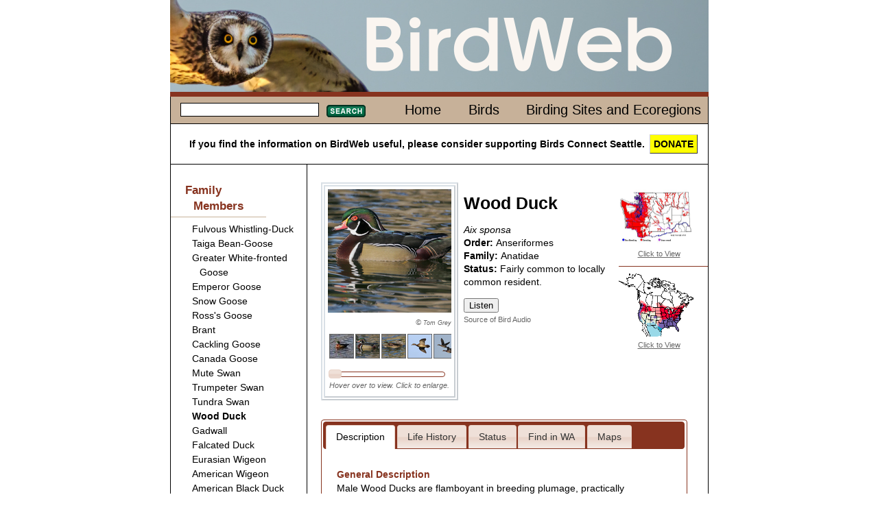

--- FILE ---
content_type: text/html; charset=iso-8859-1
request_url: http://www.birdweb.org/Birdweb/bird/wood_duck
body_size: 75358
content:

<!DOCTYPE html>
<html lang="en" xmlns:birdweb="http://birdweb.org/birdweb/ns#">
<head id="ctl00_ctl00_Head1"><meta charset="utf-8" /><title>
	Wood Duck
</title><meta name="keywords" content="birds Washington Seattle connect" /><link href="../css/html5reset-1.6.1.css" type="text/css" rel="stylesheet" /><link href="../css/grids.css" type="text/css" rel="stylesheet" /><link href="../css/jquery-ui-1.8.16.custom.css" type="text/css" rel="stylesheet" /><link href="../css/style.css" type="text/css" rel="stylesheet" /><link href="../css/print.css" type="text/css" rel="stylesheet" media="print" /><link rel="icon" href="../favicon.ico?v=3" /><link rel="apple-touch-icon" sizes="180x180" href="../apple-touch-icon.png" /><link rel="icon" type="image/png" sizes="32x32" href="../favicon-32x32.png" /><link rel="icon" type="image/png" sizes="16x16" href="../favicon-16x16.png" /><link rel="manifest" href="../site.webmanifest" /><link rel="mask-icon" href="../safari-pinned-tab.svg" color="#5bbad5" /><meta name="msapplication-TileColor" content="#da532c" /><meta name="theme-color" content="#ffffff" />
    
    <!--<script src="http://www.google.com/jsapi?key=ABQIAAAAAvmhbKBo_tkJTDMmYNqoUxSTG3jLdssCAhrLeFgMLAd1GPj2dRTDj1VVz1VRMgSj8VJgvyLP_DDwkQ"
        type="text/javascript"></script>-->
    
    <script type="text/javascript" src="https://ajax.googleapis.com/ajax/libs/jquery/1.5.2/jquery.min.js"></script>
    <script type="text/javascript" src="https://ajax.googleapis.com/ajax/libs/jqueryui/1.8.17/jquery-ui.min.js"></script>
<meta name="description" content="Wood Duck habitat, behavior, diet, migration patterns, conservation status, and nesting." /><meta property="og:description" content="Wood Duck habitat, behavior, diet, migration patterns, conservation status, and nesting." /><meta property="og:site_name" content="BirdWeb" /><meta property="og:url" content="http://birdweb.org/birdweb/bird/wood_duck" /><meta property="og:type" content="birdweb:bird" /><meta property="og:image" content="http://birdweb.org/birdweb/images/wodu_tg_l.jpg" /><meta property="og:title" content="Wood Duck" /></head>
<body>
    <header>
        
        <a href="/">
        <img src='http://www.birdweb.org/birdweb/web_images/birdweblogo.png' height="134" width="785"
            alt="banner image" />
        </a>
       
    </header>
    <div id="main" role="main">
        <nav>
            <div class="line">
                
    <table class='topnav'>
        <tr>
            <td>
                
<form action="http://www.birdweb.org/birdweb/searchresults" method="post" id='sform'>
<fieldset>
    <legend></legend>
    <input class="searchbox searchbox_small" type="text" size="10" name="terms"
        id="search" />
    <button class='searchbutton searchbutton_small'>
        Search</button>
</fieldset>
</form>
<script type="text/javascript">
$(function () {
         $.widget("custom.catcomplete", $.ui.autocomplete, {
        _renderMenu: function (ul, items) {
            var self = this,
				currentCategory = "";
            $.each(items, function (index, item) {
                if (item.category != currentCategory) {
                    var category = "";
                    switch (item.category) {
                        case 's': category = "Birding Sites"; break;
                        case 'e': category = "Ecoregions"; break;
                        default: category = "";
                    }
                    ul.append("<li class='ui-autocomplete-category'>" + category + "</li>");
                    currentCategory = item.category;
                }
                self._renderItem(ul, item);
            });
        }
    });
	        var data = [{label:"Fulvous Whistling-Duck",category:""},{label:"Taiga Bean-Goose",category:""},{label:"Greater White-fronted Goose",category:""},{label:"Emperor Goose",category:""},{label:"Snow Goose",category:""},{label:"Ross's Goose",category:""},{label:"Brant",category:""},{label:"Cackling Goose",category:""},{label:"Canada Goose",category:""},{label:"Mute Swan",category:""},{label:"Trumpeter Swan",category:""},{label:"Tundra Swan",category:""},{label:"Wood Duck",category:""},{label:"Gadwall",category:""},{label:"Falcated Duck",category:""},{label:"Eurasian Wigeon",category:""},{label:"American Wigeon",category:""},{label:"American Black Duck",category:""},{label:"Mallard",category:""},{label:"Blue-winged Teal",category:""},{label:"Cinnamon Teal",category:""},{label:"Northern Shoveler",category:""},{label:"Northern Pintail",category:""},{label:"Garganey",category:""},{label:"Baikal Teal",category:""},{label:"Green-winged Teal",category:""},{label:"Canvasback",category:""},{label:"Redhead",category:""},{label:"Ring-necked Duck",category:""},{label:"Tufted Duck",category:""},{label:"Greater Scaup",category:""},{label:"Lesser Scaup",category:""},{label:"Steller's Eider",category:""},{label:"King Eider",category:""},{label:"Common Eider",category:""},{label:"Harlequin Duck",category:""},{label:"Surf Scoter",category:""},{label:"White-winged Scoter",category:""},{label:"Black Scoter",category:""},{label:"Long-tailed Duck",category:""},{label:"Bufflehead",category:""},{label:"Common Goldeneye",category:""},{label:"Barrow's Goldeneye",category:""},{label:"Smew",category:""},{label:"Hooded Merganser",category:""},{label:"Common Merganser",category:""},{label:"Red-breasted Merganser",category:""},{label:"Ruddy Duck",category:""},{label:"Chukar",category:""},{label:"Gray Partridge",category:""},{label:"Ring-necked Pheasant",category:""},{label:"Ruffed Grouse",category:""},{label:"Greater Sage-Grouse",category:""},{label:"Spruce Grouse",category:""},{label:"White-tailed Ptarmigan",category:""},{label:"Dusky Grouse",category:""},{label:"Sooty Grouse",category:""},{label:"Sharp-tailed Grouse",category:""},{label:"Wild Turkey",category:""},{label:"Mountain Quail",category:""},{label:"California Quail",category:""},{label:"Northern Bobwhite",category:""},{label:"Red-throated Loon",category:""},{label:"Arctic Loon",category:""},{label:"Pacific Loon",category:""},{label:"Common Loon",category:""},{label:"Yellow-billed Loon",category:""},{label:"Pied-billed Grebe",category:""},{label:"Horned Grebe",category:""},{label:"Red-necked Grebe",category:""},{label:"Eared Grebe",category:""},{label:"Western Grebe",category:""},{label:"Clark's Grebe",category:""},{label:"Shy Albatross",category:""},{label:"Laysan Albatross",category:""},{label:"Black-footed Albatross",category:""},{label:"Short-tailed Albatross",category:""},{label:"Northern Fulmar",category:""},{label:"Murphy's Petrel",category:""},{label:"Mottled Petrel",category:""},{label:"Cook's Petrel",category:""},{label:"Pink-footed Shearwater",category:""},{label:"Flesh-footed Shearwater",category:""},{label:"Greater Shearwater",category:""},{label:"Wedge-tailed Shearwater",category:""},{label:"Buller's Shearwater",category:""},{label:"Sooty Shearwater",category:""},{label:"Short-tailed Shearwater",category:""},{label:"Manx Shearwater",category:""},{label:"Wilson's Storm-Petrel",category:""},{label:"Fork-tailed Storm-Petrel",category:""},{label:"Leach's Storm-Petrel",category:""},{label:"Ashy Storm-Petrel",category:""},{label:"Red-billed Tropicbird",category:""},{label:"Blue-footed Booby",category:""},{label:"Brown Booby",category:""},{label:"American White Pelican",category:""},{label:"Brown Pelican",category:""},{label:"Brandt's Cormorant",category:""},{label:"Double-crested Cormorant",category:""},{label:"Red-faced Cormorant",category:""},{label:"Pelagic Cormorant",category:""},{label:"Magnificent Frigatebird",category:""},{label:"American Bittern",category:""},{label:"Great Blue Heron",category:""},{label:"Great Egret",category:""},{label:"Snowy Egret",category:""},{label:"Little Blue Heron",category:""},{label:"Cattle Egret",category:""},{label:"Green Heron",category:""},{label:"Black-crowned Night-Heron",category:""},{label:"Yellow-crowned Night-Heron",category:""},{label:"White Ibis",category:""},{label:"Glossy Ibis",category:""},{label:"White-faced Ibis",category:""},{label:"Turkey Vulture",category:""},{label:"California Condor",category:""},{label:"Osprey",category:""},{label:"White-tailed Kite",category:""},{label:"Bald Eagle",category:""},{label:"Northern Harrier",category:""},{label:"Sharp-shinned Hawk",category:""},{label:"Cooper's Hawk",category:""},{label:"Northern Goshawk",category:""},{label:"Red-shouldered Hawk",category:""},{label:"Broad-winged Hawk",category:""},{label:"Swainson's Hawk",category:""},{label:"Red-tailed Hawk",category:""},{label:"Ferruginous Hawk",category:""},{label:"Rough-legged Hawk",category:""},{label:"Golden Eagle",category:""},{label:"Crested Caracara",category:""},{label:"Eurasian Kestrel",category:""},{label:"American Kestrel",category:""},{label:"Merlin",category:""},{label:"Eurasian Hobby",category:""},{label:"Gyrfalcon",category:""},{label:"Peregrine Falcon",category:""},{label:"Prairie Falcon",category:""},{label:"Yellow Rail",category:""},{label:"Virginia Rail",category:""},{label:"Sora",category:""},{label:"American Coot",category:""},{label:"Sandhill Crane",category:""},{label:"Black-bellied Plover",category:""},{label:"American Golden-Plover",category:""},{label:"Pacific Golden-Plover",category:""},{label:"Snowy Plover",category:""},{label:"Semipalmated Plover",category:""},{label:"Piping Plover",category:""},{label:"Killdeer",category:""},{label:"Mountain Plover",category:""},{label:"Eurasian Dotterel",category:""},{label:"Black Oystercatcher",category:""},{label:"Black-necked Stilt",category:""},{label:"American Avocet",category:""},{label:"Spotted Sandpiper",category:""},{label:"Solitary Sandpiper",category:""},{label:"Gray-tailed Tattler",category:""},{label:"Wandering Tattler",category:""},{label:"Greater Yellowlegs",category:""},{label:"Willet",category:""},{label:"Lesser Yellowlegs",category:""},{label:"Upland Sandpiper",category:""},{label:"Little Curlew",category:""},{label:"Whimbrel",category:""},{label:"Bristle-thighed Curlew",category:""},{label:"Long-billed Curlew",category:""},{label:"Hudsonian Godwit",category:""},{label:"Bar-tailed Godwit",category:""},{label:"Marbled Godwit",category:""},{label:"Ruddy Turnstone",category:""},{label:"Black Turnstone",category:""},{label:"Surfbird",category:""},{label:"Great Knot",category:""},{label:"Red Knot",category:""},{label:"Sanderling",category:""},{label:"Semipalmated Sandpiper",category:""},{label:"Western Sandpiper",category:""},{label:"Red-necked Stint",category:""},{label:"Little Stint",category:""},{label:"Temminck's Stint",category:""},{label:"Least Sandpiper",category:""},{label:"White-rumped Sandpiper",category:""},{label:"Baird's Sandpiper",category:""},{label:"Pectoral Sandpiper",category:""},{label:"Sharp-tailed Sandpiper",category:""},{label:"Rock Sandpiper",category:""},{label:"Dunlin",category:""},{label:"Curlew Sandpiper",category:""},{label:"Stilt Sandpiper",category:""},{label:"Buff-breasted Sandpiper",category:""},{label:"Ruff",category:""},{label:"Short-billed Dowitcher",category:""},{label:"Long-billed Dowitcher",category:""},{label:"Jack Snipe",category:""},{label:"Wilson's Snipe",category:""},{label:"Wilson's Phalarope",category:""},{label:"Red-necked Phalarope",category:""},{label:"Red Phalarope",category:""},{label:"Laughing Gull",category:""},{label:"Franklin's Gull",category:""},{label:"Little Gull",category:""},{label:"Black-headed Gull",category:""},{label:"Bonaparte's Gull",category:""},{label:"Heermann's Gull",category:""},{label:"Black-tailed Gull",category:""},{label:"Short-billed Gull",category:""},{label:"Ring-billed Gull",category:""},{label:"California Gull",category:""},{label:"Herring Gull",category:""},{label:"Thayer's Gull",category:""},{label:"Iceland Gull",category:""},{label:"Lesser Black-backed Gull",category:""},{label:"Slaty-backed Gull",category:""},{label:"Western Gull",category:""},{label:"Glaucous-winged Gull",category:""},{label:"Glaucous Gull",category:""},{label:"Great Black-backed Gull",category:""},{label:"Sabine's Gull",category:""},{label:"Black-legged Kittiwake",category:""},{label:"Red-legged Kittiwake",category:""},{label:"Ross's Gull",category:""},{label:"Ivory Gull",category:""},{label:"Least Tern",category:""},{label:"Caspian Tern",category:""},{label:"Black Tern",category:""},{label:"Common Tern",category:""},{label:"Arctic Tern",category:""},{label:"Forster's Tern",category:""},{label:"Elegant Tern",category:""},{label:"South Polar Skua",category:""},{label:"Pomarine Jaeger",category:""},{label:"Parasitic Jaeger",category:""},{label:"Long-tailed Jaeger",category:""},{label:"Common Murre",category:""},{label:"Thick-billed Murre",category:""},{label:"Pigeon Guillemot",category:""},{label:"Long-billed Murrelet",category:""},{label:"Marbled Murrelet",category:""},{label:"Kittlitz's Murrelet",category:""},{label:"Xantus's Murrelet",category:""},{label:"Ancient Murrelet",category:""},{label:"Cassin's Auklet",category:""},{label:"Parakeet Auklet",category:""},{label:"Whiskered Auklet",category:""},{label:"Rhinoceros Auklet",category:""},{label:"Horned Puffin",category:""},{label:"Tufted Puffin",category:""},{label:"Rock Pigeon",category:""},{label:"Band-tailed Pigeon",category:""},{label:"Eurasian Collared-Dove",category:""},{label:"White-winged Dove",category:""},{label:"Mourning Dove",category:""},{label:"Yellow-billed Cuckoo",category:""},{label:"Black-billed Cuckoo",category:""},{label:"Barn Owl",category:""},{label:"Flammulated Owl",category:""},{label:"Western Screech-Owl",category:""},{label:"Great Horned Owl",category:""},{label:"Snowy Owl",category:""},{label:"Northern Hawk Owl",category:""},{label:"Northern Pygmy-Owl",category:""},{label:"Burrowing Owl",category:""},{label:"Spotted Owl",category:""},{label:"Barred Owl",category:""},{label:"Great Gray Owl",category:""},{label:"Long-eared Owl",category:""},{label:"Short-eared Owl",category:""},{label:"Boreal Owl",category:""},{label:"Northern Saw-whet Owl",category:""},{label:"Common Nighthawk",category:""},{label:"Common Poorwill",category:""},{label:"Black Swift",category:""},{label:"Vaux's Swift",category:""},{label:"White-throated Swift",category:""},{label:"Ruby-throated Hummingbird",category:""},{label:"Black-chinned Hummingbird",category:""},{label:"Anna's Hummingbird",category:""},{label:"Costa's Hummingbird",category:""},{label:"Calliope Hummingbird",category:""},{label:"Broad-tailed Hummingbird",category:""},{label:"Rufous Hummingbird",category:""},{label:"Allen's Hummingbird",category:""},{label:"Belted Kingfisher",category:""},{label:"Lewis's Woodpecker",category:""},{label:"Acorn Woodpecker",category:""},{label:"Williamson's Sapsucker",category:""},{label:"Yellow-bellied Sapsucker",category:""},{label:"Red-naped Sapsucker",category:""},{label:"Red-breasted Sapsucker",category:""},{label:"Downy Woodpecker",category:""},{label:"Hairy Woodpecker",category:""},{label:"White-headed Woodpecker",category:""},{label:"American Three-toed Woodpecker",category:""},{label:"Black-backed Woodpecker",category:""},{label:"Northern Flicker",category:""},{label:"Pileated Woodpecker",category:""},{label:"Olive-sided Flycatcher",category:""},{label:"Western Wood-Pewee",category:""},{label:"Alder Flycatcher",category:""},{label:"Willow Flycatcher",category:""},{label:"Least Flycatcher",category:""},{label:"Hammond's Flycatcher",category:""},{label:"Gray Flycatcher",category:""},{label:"Dusky Flycatcher",category:""},{label:"Western Flycatcher",category:""},{label:"Black Phoebe",category:""},{label:"Eastern Phoebe",category:""},{label:"Say's Phoebe",category:""},{label:"Vermilion Flycatcher",category:""},{label:"Ash-throated Flycatcher",category:""},{label:"Tropical Kingbird",category:""},{label:"Western Kingbird",category:""},{label:"Eastern Kingbird",category:""},{label:"Scissor-tailed Flycatcher",category:""},{label:"Fork-tailed Flycatcher",category:""},{label:"Loggerhead Shrike",category:""},{label:"Northern Shrike",category:""},{label:"White-eyed Vireo",category:""},{label:"Yellow-throated Vireo",category:""},{label:"Cassin's Vireo",category:""},{label:"Blue-headed Vireo",category:""},{label:"Hutton's Vireo",category:""},{label:"Warbling Vireo",category:""},{label:"Philadelphia Vireo",category:""},{label:"Red-eyed Vireo",category:""},{label:"Gray Jay",category:""},{label:"Steller's Jay",category:""},{label:"Blue Jay",category:""},{label:"California Scrub-Jay",category:""},{label:"Pinyon Jay",category:""},{label:"Clark's Nutcracker",category:""},{label:"Black-billed Magpie",category:""},{label:"American Crow",category:""},{label:"Northwestern Crow",category:""},{label:"Common Raven",category:""},{label:"Sky Lark",category:""},{label:"Horned Lark",category:""},{label:"Purple Martin",category:""},{label:"Tree Swallow",category:""},{label:"Violet-green Swallow",category:""},{label:"Northern Rough-winged Swallow",category:""},{label:"Bank Swallow",category:""},{label:"Cliff Swallow",category:""},{label:"Barn Swallow",category:""},{label:"Black-capped Chickadee",category:""},{label:"Mountain Chickadee",category:""},{label:"Chestnut-backed Chickadee",category:""},{label:"Boreal Chickadee",category:""},{label:"Bushtit",category:""},{label:"Red-breasted Nuthatch",category:""},{label:"White-breasted Nuthatch",category:""},{label:"Pygmy Nuthatch",category:""},{label:"Brown Creeper",category:""},{label:"Rock Wren",category:""},{label:"Canyon Wren",category:""},{label:"Bewick's Wren",category:""},{label:"House Wren",category:""},{label:"Pacific Wren",category:""},{label:"Marsh Wren",category:""},{label:"American Dipper",category:""},{label:"Golden-crowned Kinglet",category:""},{label:"Ruby-crowned Kinglet",category:""},{label:"Blue-gray Gnatcatcher",category:""},{label:"Northern Wheatear",category:""},{label:"Western Bluebird",category:""},{label:"Mountain Bluebird",category:""},{label:"Townsend's Solitaire",category:""},{label:"Veery",category:""},{label:"Gray-cheeked Thrush",category:""},{label:"Swainson's Thrush",category:""},{label:"Hermit Thrush",category:""},{label:"Dusky Thrush",category:""},{label:"Redwing",category:""},{label:"American Robin",category:""},{label:"Varied Thrush",category:""},{label:"Gray Catbird",category:""},{label:"Northern Mockingbird",category:""},{label:"Sage Thrasher",category:""},{label:"Brown Thrasher",category:""},{label:"European Starling",category:""},{label:"Siberian Accentor",category:""},{label:"Eastern Yellow Wagtail",category:""},{label:"White Wagtail",category:""},{label:"Red-throated Pipit",category:""},{label:"American Pipit",category:""},{label:"Bohemian Waxwing",category:""},{label:"Cedar Waxwing",category:""},{label:"Phainopepla",category:""},{label:"Blue-winged Warbler",category:""},{label:"Golden-winged Warbler",category:""},{label:"Tennessee Warbler",category:""},{label:"Orange-crowned Warbler",category:""},{label:"Nashville Warbler",category:""},{label:"Northern Parula",category:""},{label:"Yellow Warbler",category:""},{label:"Chestnut-sided Warbler",category:""},{label:"Magnolia Warbler",category:""},{label:"Cape May Warbler",category:""},{label:"Black-throated Blue Warbler",category:""},{label:"Yellow-rumped Warbler",category:""},{label:"Black-throated Gray Warbler",category:""},{label:"Black-throated Green Warbler",category:""},{label:"Townsend's Warbler",category:""},{label:"Hermit Warbler",category:""},{label:"Blackburnian Warbler",category:""},{label:"Yellow-throated Warbler",category:""},{label:"Prairie Warbler",category:""},{label:"Palm Warbler",category:""},{label:"Bay-breasted Warbler",category:""},{label:"Blackpoll Warbler",category:""},{label:"Black-and-white Warbler",category:""},{label:"American Redstart",category:""},{label:"Prothonotary Warbler",category:""},{label:"Ovenbird",category:""},{label:"Northern Waterthrush",category:""},{label:"Kentucky Warbler",category:""},{label:"Mourning Warbler",category:""},{label:"MacGillivray's Warbler",category:""},{label:"Common Yellowthroat",category:""},{label:"Hooded Warbler",category:""},{label:"Wilson's Warbler",category:""},{label:"Yellow-breasted Chat",category:""},{label:"Summer Tanager",category:""},{label:"Western Tanager",category:""},{label:"Green-tailed Towhee",category:""},{label:"Spotted Towhee",category:""},{label:"American Tree Sparrow",category:""},{label:"Chipping Sparrow",category:""},{label:"Clay-colored Sparrow",category:""},{label:"Brewer's Sparrow",category:""},{label:"Vesper Sparrow",category:""},{label:"Lark Sparrow",category:""},{label:"Black-throated Sparrow",category:""},{label:"Sage Sparrow",category:""},{label:"Lark Bunting",category:""},{label:"Savannah Sparrow",category:""},{label:"Grasshopper Sparrow",category:""},{label:"Le Conte's Sparrow",category:""},{label:"Nelson's Sharp-tailed Sparrow",category:""},{label:"Fox Sparrow",category:""},{label:"Song Sparrow",category:""},{label:"Lincoln's Sparrow",category:""},{label:"Swamp Sparrow",category:""},{label:"White-throated Sparrow",category:""},{label:"Harris's Sparrow",category:""},{label:"White-crowned Sparrow",category:""},{label:"Golden-crowned Sparrow",category:""},{label:"Dark-eyed Junco",category:""},{label:"Lapland Longspur",category:""},{label:"Chestnut-collared Longspur",category:""},{label:"Rustic Bunting",category:""},{label:"Snow Bunting",category:""},{label:"McKay's Bunting",category:""},{label:"Rose-breasted Grosbeak",category:""},{label:"Black-headed Grosbeak",category:""},{label:"Lazuli Bunting",category:""},{label:"Indigo Bunting",category:""},{label:"Painted Bunting",category:""},{label:"Dickcissel",category:""},{label:"Bobolink",category:""},{label:"Red-winged Blackbird",category:""},{label:"Tricolored Blackbird",category:""},{label:"Western Meadowlark",category:""},{label:"Yellow-headed Blackbird",category:""},{label:"Rusty Blackbird",category:""},{label:"Brewer's Blackbird",category:""},{label:"Common Grackle",category:""},{label:"Great-tailed Grackle",category:""},{label:"Brown-headed Cowbird",category:""},{label:"Orchard Oriole",category:""},{label:"Hooded Oriole",category:""},{label:"Bullock's Oriole",category:""},{label:"Baltimore Oriole",category:""},{label:"Scott's Oriole",category:""},{label:"Brambling",category:""},{label:"Gray-crowned Rosy-Finch",category:""},{label:"Pine Grosbeak",category:""},{label:"Purple Finch",category:""},{label:"Cassin's Finch",category:""},{label:"House Finch",category:""},{label:"Red Crossbill",category:""},{label:"White-winged Crossbill",category:""},{label:"Common Redpoll",category:""},{label:"Hoary Redpoll",category:""},{label:"Pine Siskin",category:""},{label:"Lesser Goldfinch",category:""},{label:"American Goldfinch",category:""},{label:"Evening Grosbeak",category:""},{label:"House Sparrow",category:""},{label:"Big Four Ice Caves",category:"s"},{label:"Big Meadow Lake",category:"s"},{label:"Biscuit Ridge",category:"s"},{label:"Blaine/Semiahmoo/Drayton Harbor",category:"s"},{label:"Bonaparte Lake/Lost Lake/Toroda Creek",category:"s"},{label:"Bottle Beach State Park",category:"s"},{label:"Bowerman Basin",category:"s"},{label:"Brooks Memorial State Park",category:"s"},{label:"Bunchgrass Meadows",category:"s"},{label:"Cape Disappointment State Park",category:"s"},{label:"Chehalis River Valley",category:"s"},{label:"Cle Elum - Northern Pacific (Railroad) Ponds",category:"s"},{label:"Colockum Road",category:"s"},{label:"Columbia National Wildlife Refuge",category:"s"},{label:"Conboy Lake National Wildlife Refuge",category:"s"},{label:"Coppei Creek",category:"s"},{label:"County Line Ponds",category:"s"},{label:"Crockett Lake",category:"s"},{label:"Desert Wildlife Area",category:"s"},{label:"Federation Forest State Park",category:"s"},{label:"Forks",category:"s"},{label:"Fort Simcoe State Park",category:"s"},{label:"Hardy Burn",category:"s"},{label:"Jasper Mountain",category:"s"},{label:"Kent Ponds",category:"s"},{label:"Little Pend Oreille National Wildlife Refuge",category:"s"},{label:"Little Spokane River Natural Area",category:"s"},{label:"Marrowstone Island/Oak Bay",category:"s"},{label:"Marymoor Park",category:"s"},{label:"Mima Mounds",category:"s"},{label:"Mount Rainier National Park - Sunrise",category:"s"},{label:"Mount Saint Helens National Volcanic Monument - Johnston Ridge",category:"s"},{label:"Naches Peak Loop",category:"s"},{label:"Nisqually National Wildlife Refuge",category:"s"},{label:"North Potholes Reservoir",category:"s"},{label:"Northrup Canyon State Park",category:"s"},{label:"Ocean Shores",category:"s"},{label:"Olympic National Park - Hurricane Ridge",category:"s"},{label:"Pelagic Trips",category:"s"},{label:"Point No Point",category:"s"},{label:"Port Susan Bay",category:"s"},{label:"Potholes State Park",category:"s"},{label:"Quartermaster Harbor",category:"s"},{label:"Quilomene Wildlife Area",category:"s"},{label:"Rainy Pass",category:"s"},{label:"Reardan - Audubon Lake",category:"s"},{label:"Ridgefield National Wildlife Refuge",category:"s"},{label:"Rock Creek Road",category:"s"},{label:"Rockport State Park",category:"s"},{label:"Salmo Mountain",category:"s"},{label:"Samish Flats",category:"s"},{label:"San Juan Islands",category:"s"},{label:"Scatter Creek Wildlife Area",category:"s"},{label:"Seattle - Discovery Park",category:"s"},{label:"Seattle - Green Lake",category:"s"},{label:"Seattle - Union Bay Natural Area (Montlake Fill)",category:"s"},{label:"Sequim/Dungeness",category:"s"},{label:"Snoqualmie River Valley",category:"s"},{label:"Sprague Lake and Environs",category:"s"},{label:"Steigerwald Lake National Wildlife Refuge",category:"s"},{label:"Tiffany Springs/Roger Lake",category:"s"},{label:"Tokeland",category:"s"},{label:"Toppenish Creek/Toppenish National Wildlife Refuge",category:"s"},{label:"Trout Lake",category:"s"},{label:"Turnbull National Wildlife Refuge",category:"s"},{label:"Walla Walla River Delta",category:"s"},{label:"Washington Pass",category:"s"},{label:"Wenas Campground",category:"s"},{label:"Wenatchee Confluence State Park",category:"s"},{label:"Blue Mountains",category:"e"},{label:"Canadian Rockies",category:"e"},{label:"Columbia Plateau",category:"e"},{label:"East Cascades",category:"e"},{label:"North Cascades",category:"e"},{label:"Oceanic",category:"e"},{label:"Okanogan",category:"e"},{label:"Pacific Northwest Coast",category:"e"},{label:"Puget Trough",category:"e"},{label:"West Cascades",category:"e"}];

	        $("#search").catcomplete({
	            delay: 0,
	            source: data,
                select: function(event,ui) {
                           $("#search").val(ui.item.label);
                           $(this).closest("form").submit();
                        }
	        });

            $("#sform button").css("background", "url(\"http://www.birdweb.org/birdweb/web_images/search_button_small.jpg\")" );
            $("#sform button").hover(
                function(){
                    $(this).css("background-position","0 -17px");
                },
                function(){
                    $(this).css("background-position","");
                }
            );
            $("#sform button").mousedown(function(){
                                  $(this).css("background-position","0 -34px");
                                })
                              .mouseup(function(){
                                  $(this).css("background-position","");
                                  $(this).closest("form").submit(); //needed to make the button work in IE7
                              });
	    });
</script>
            </td>
            <td class='topnavmenu'>
                <ul>
                    <li id='menuhome'><a href='http://www.birdweb.org/birdweb/'>Home</a></li>
                    <li id='menubirds'><a href='http://www.birdweb.org/birdweb/birds'>Birds</a></li>
                    <li id='menuecoregions'><a href='http://www.birdweb.org/birdweb/sites'>Birding Sites and Ecoregions</a></li>
                </ul>
            </td>
        </tr>
    </table>

            </div>
            <div class="donate">
                If you find the information on BirdWeb useful, please consider supporting Birds Connect Seattle. <a href="https://birdsconnectsea.org/donate/" class="donatebutton">DONATE</a>
            </div>
        </nav>
        
<nav class='sidenav unit' id='leftside'>

    
    
<div class='familymembers'><h2>Family Members</h2><ul><li><a class='thumbnail' href='http://www.birdweb.org/birdweb/bird/fulvous_whistling-duck'><span class='popupimage'><img src='http://www.birdweb.org/birdweb/images/fuwd_fl_gl_s.jpg' alt='' title=''/></span><span>Fulvous Whistling-Duck</span></a></li><li><a class='thumbnail' href='http://www.birdweb.org/birdweb/bird/taiga_bean-goose'><span class='popupimage'><img src='http://www.birdweb.org/birdweb/images/tabg_a2_ja_s.jpg' alt='' title=''/></span><span>Taiga Bean-Goose</span></a></li><li><a class='thumbnail' href='http://www.birdweb.org/birdweb/bird/greater_white-fronted_goose'><span class='popupimage'><img src='http://www.birdweb.org/birdweb/images/gwfg_gt_s.jpg' alt='Adult. Note: orange legs and black marks on belly.' title='Adult. Note: orange legs and black marks on belly.'/></span><span>Greater White-fronted Goose</span></a></li><li><a class='thumbnail' href='http://www.birdweb.org/birdweb/bird/emperor_goose'><span class='popupimage'><img src='http://www.birdweb.org/birdweb/images/emgo_gth_s.jpg' alt='Juvenile molting into breeding plumage.' title='Juvenile molting into breeding plumage.'/></span><span>Emperor Goose</span></a></li><li><a class='thumbnail' href='http://www.birdweb.org/birdweb/bird/snow_goose'><span class='popupimage'><img src='http://www.birdweb.org/birdweb/images/sngo_gl_s.jpg' alt='Adult. Note: blocky head and heavy bill with large "grin patch."' title='Adult. Note: blocky head and heavy bill with large "grin patch."'/></span><span>Snow Goose</span></a></li><li><a class='thumbnail' href='http://www.birdweb.org/birdweb/bird/rosss_goose'><span class='popupimage'><img src='http://www.birdweb.org/birdweb/images/rogo_gt_s.jpg' alt='Note: round head and short bill (with smaller "grin patch" in comparison to Snow Goose)' title='Note: round head and short bill (with smaller "grin patch" in comparison to Snow Goose)'/></span><span>Ross's Goose</span></a></li><li><a class='thumbnail' href='http://www.birdweb.org/birdweb/bird/brant'><span class='popupimage'><img src='http://www.birdweb.org/birdweb/images/blbr_jh_s.jpg' alt='Adult. Note: white necklace.' title='Adult. Note: white necklace.'/></span><span>Brant</span></a></li><li><a class='thumbnail' href='http://www.birdweb.org/birdweb/bird/cackling_goose'><span class='popupimage'><img src='http://www.birdweb.org/birdweb/images/cacg_minima_jp_s.jpg' alt='Minima race. Note: small bill and short neck.' title='Minima race. Note: small bill and short neck.'/></span><span>Cackling Goose</span></a></li><li><a class='thumbnail' href='http://www.birdweb.org/birdweb/bird/canada_goose'><span class='popupimage'><img src='http://www.birdweb.org/birdweb/images/cang_jh_s.jpg' alt='Note: long bill' title='Note: long bill'/></span><span>Canada Goose</span></a></li><li><a class='thumbnail' href='http://www.birdweb.org/birdweb/bird/mute_swan'><span class='popupimage'><img src='http://www.birdweb.org/birdweb/images/musw_tg_s.jpg' alt='Adults. Note: orange bill with black knob.' title='Adults. Note: orange bill with black knob.'/></span><span>Mute Swan</span></a></li><li><a class='thumbnail' href='http://www.birdweb.org/birdweb/bird/trumpeter_swan'><span class='popupimage'><img src='http://www.birdweb.org/birdweb/images/trus_jh_s.jpg' alt='Adult. Note: broad black area from bill to eye' title='Adult. Note: broad black area from bill to eye'/></span><span>Trumpeter Swan</span></a></li><li><a class='thumbnail' href='http://www.birdweb.org/birdweb/bird/tundra_swan'><span class='popupimage'><img src='http://www.birdweb.org/birdweb/images/tusw_tg_s.jpg' alt='Adult . Note: yellow at base of bill, and narrow black area between bill and eye' title='Adult . Note: yellow at base of bill, and narrow black area between bill and eye'/></span><span>Tundra Swan</span></a></li><li><a class='thumbnail' href='http://www.birdweb.org/birdweb/bird/wood_duck'><span class='popupimage'><img src='http://www.birdweb.org/birdweb/images/wodu_tg_s.jpg' alt='Male' title='Male'/></span><span class='current_bird'>Wood Duck</span></a></li><li><a class='thumbnail' href='http://www.birdweb.org/birdweb/bird/gadwall'><span class='popupimage'><img src='http://www.birdweb.org/birdweb/images/gadw_tg_s.jpg' alt='Male. Note: puffy head and black rear.' title='Male. Note: puffy head and black rear.'/></span><span>Gadwall</span></a></li><li><a class='thumbnail' href='http://www.birdweb.org/birdweb/bird/falcated_duck'><span class='popupimage'><img src='http://www.birdweb.org/birdweb/images/fadu_m_dm_s.jpg' alt='Male' title='Male'/></span><span>Falcated Duck</span></a></li><li><a class='thumbnail' href='http://www.birdweb.org/birdweb/bird/eurasian_wigeon'><span class='popupimage'><img src='http://www.birdweb.org/birdweb/images/euwi_tg_s.jpg' alt='Male' title='Male'/></span><span>Eurasian Wigeon</span></a></li><li><a class='thumbnail' href='http://www.birdweb.org/birdweb/bird/american_wigeon'><span class='popupimage'><img src='http://www.birdweb.org/birdweb/images/amwi_tg_s.jpg' alt='Male.' title='Male.'/></span><span>American Wigeon</span></a></li><li><a class='thumbnail' href='http://www.birdweb.org/birdweb/bird/american_black_duck'><span class='popupimage'><img src='http://www.birdweb.org/birdweb/images/abdu_gt_s.jpg' alt='Male. Note: yellowish bill (female has a greenish bill)' title='Male. Note: yellowish bill (female has a greenish bill)'/></span><span>American Black Duck</span></a></li><li><a class='thumbnail' href='http://www.birdweb.org/birdweb/bird/mallard'><span class='popupimage'><img src='http://www.birdweb.org/birdweb/images/mall_fl_gl_s.jpg' alt='Male' title='Male'/></span><span>Mallard</span></a></li><li><a class='thumbnail' href='http://www.birdweb.org/birdweb/bird/blue-winged_teal'><span class='popupimage'><img src='http://www.birdweb.org/birdweb/images/bwte_gl_s.jpg' alt='Male. Note: white crescent on face and white hip patch.' title='Male. Note: white crescent on face and white hip patch.'/></span><span>Blue-winged Teal</span></a></li><li><a class='thumbnail' href='http://www.birdweb.org/birdweb/bird/cinnamon_teal'><span class='popupimage'><img src='http://www.birdweb.org/birdweb/images/cite_gl_s.jpg' alt='Male' title='Male'/></span><span>Cinnamon Teal</span></a></li><li><a class='thumbnail' href='http://www.birdweb.org/birdweb/bird/northern_shoveler'><span class='popupimage'><img src='http://www.birdweb.org/birdweb/images/nsho_fl_gl_s.jpg' alt='Male' title='Male'/></span><span>Northern Shoveler</span></a></li><li><a class='thumbnail' href='http://www.birdweb.org/birdweb/bird/northern_pintail'><span class='popupimage'><img src='http://www.birdweb.org/birdweb/images/nopi_tg_s.jpg' alt='Male' title='Male'/></span><span>Northern Pintail</span></a></li><li><a class='thumbnail' href='http://www.birdweb.org/birdweb/bird/garganey'><span class='popupimage'><img src='http://www.birdweb.org/birdweb/images/smgarg_do.jpg' alt='' title=''/></span><span>Garganey</span></a></li><li><a class='thumbnail' href='http://www.birdweb.org/birdweb/bird/baikal_teal'><span class='popupimage'><img src='http://www.birdweb.org/birdweb/images/bate_m_ma_s.jpg' alt='Male' title='Male'/></span><span>Baikal Teal</span></a></li><li><a class='thumbnail' href='http://www.birdweb.org/birdweb/bird/green-winged_teal'><span class='popupimage'><img src='http://www.birdweb.org/birdweb/images/gwte_gl_s.jpg' alt='Male' title='Male'/></span><span>Green-winged Teal</span></a></li><li><a class='thumbnail' href='http://www.birdweb.org/birdweb/bird/canvasback'><span class='popupimage'><img src='http://www.birdweb.org/birdweb/images/canv_fl_gl_s.jpg' alt='Male in flight.' title='Male in flight.'/></span><span>Canvasback</span></a></li><li><a class='thumbnail' href='http://www.birdweb.org/birdweb/bird/redhead'><span class='popupimage'><img src='http://www.birdweb.org/birdweb/images/redh_gl_s.jpg' alt='Male. Note: short blue bill and gray body.' title='Male. Note: short blue bill and gray body.'/></span><span>Redhead</span></a></li><li><a class='thumbnail' href='http://www.birdweb.org/birdweb/bird/ring-necked_duck'><span class='popupimage'><img src='http://www.birdweb.org/birdweb/images/rndu_gl_s.jpg' alt='Male. Note: dark back, ring around the base of the bill and the ring on the bill.' title='Male. Note: dark back, ring around the base of the bill and the ring on the bill.'/></span><span>Ring-necked Duck</span></a></li><li><a class='thumbnail' href='http://www.birdweb.org/birdweb/bird/tufted_duck'><span class='popupimage'><img src='http://www.birdweb.org/birdweb/images/tudu_tg_s.jpg' alt='Male. Note: long tuft, and black back contrasting with pure, white flanks' title='Male. Note: long tuft, and black back contrasting with pure, white flanks'/></span><span>Tufted Duck</span></a></li><li><a class='thumbnail' href='http://www.birdweb.org/birdweb/bird/greater_scaup'><span class='popupimage'><img src='http://www.birdweb.org/birdweb/images/grsc_tg_s.jpg' alt='Male. Note: green tinge head and large nail on bill.' title='Male. Note: green tinge head and large nail on bill.'/></span><span>Greater Scaup</span></a></li><li><a class='thumbnail' href='http://www.birdweb.org/birdweb/bird/lesser_scaup'><span class='popupimage'><img src='http://www.birdweb.org/birdweb/images/lesc_gl_s.jpg' alt='Male. Note: small nail on bill.' title='Male. Note: small nail on bill.'/></span><span>Lesser Scaup</span></a></li><li><a class='thumbnail' href='http://www.birdweb.org/birdweb/bird/stellers_eider'><span class='popupimage'><img src='http://www.birdweb.org/birdweb/images/stei_gt_s.jpg' alt='Breeding plumage. Note: stout gray bill.' title='Breeding plumage. Note: stout gray bill.'/></span><span>Steller's Eider</span></a></li><li><a class='thumbnail' href='http://www.birdweb.org/birdweb/bird/king_eider'><span class='popupimage'><img src='http://www.birdweb.org/birdweb/images/kiei_gt_s.jpg' alt='Male breeding plumage.' title='Male breeding plumage.'/></span><span>King Eider</span></a></li><li><a class='thumbnail' href='http://www.birdweb.org/birdweb/bird/common_eider'><span class='popupimage'><img src='http://www.birdweb.org/birdweb/images/coei_gt_s.jpg' alt='Male' title='Male'/></span><span>Common Eider</span></a></li><li><a class='thumbnail' href='http://www.birdweb.org/birdweb/bird/harlequin_duck'><span class='popupimage'><img src='http://www.birdweb.org/birdweb/images/smhadupb.gif' alt='' title=''/></span><span>Harlequin Duck</span></a></li><li><a class='thumbnail' href='http://www.birdweb.org/birdweb/bird/surf_scoter'><span class='popupimage'><img src='http://www.birdweb.org/birdweb/images/susc_tg_s.jpg' alt='Male. Note: colorful bill.' title='Male. Note: colorful bill.'/></span><span>Surf Scoter</span></a></li><li><a class='thumbnail' href='http://www.birdweb.org/birdweb/bird/white-winged_scoter'><span class='popupimage'><img src='http://www.birdweb.org/birdweb/images/wwsc_gt_s.jpg' alt='Male. Note: feathered bill base and white patch on eye.' title='Male. Note: feathered bill base and white patch on eye.'/></span><span>White-winged Scoter</span></a></li><li><a class='thumbnail' href='http://www.birdweb.org/birdweb/bird/black_scoter'><span class='popupimage'><img src='http://www.birdweb.org/birdweb/images/smblsc2.jpg' alt='' title=''/></span><span>Black Scoter</span></a></li><li><a class='thumbnail' href='http://www.birdweb.org/birdweb/bird/long-tailed_duck'><span class='popupimage'><img src='http://www.birdweb.org/birdweb/images/ltdu_w_gt_s.jpg' alt='Male, non-breeding (winter) plumage.' title='Male, non-breeding (winter) plumage.'/></span><span>Long-tailed Duck</span></a></li><li><a class='thumbnail' href='http://www.birdweb.org/birdweb/bird/bufflehead'><span class='popupimage'><img src='http://www.birdweb.org/birdweb/images/buff_tg_s.jpg' alt='Male' title='Male'/></span><span>Bufflehead</span></a></li><li><a class='thumbnail' href='http://www.birdweb.org/birdweb/bird/common_goldeneye'><span class='popupimage'><img src='http://www.birdweb.org/birdweb/images/cogo_tg_s.jpg' alt='Male. Note: round white patch on face and clear white sides.' title='Male. Note: round white patch on face and clear white sides.'/></span><span>Common Goldeneye</span></a></li><li><a class='thumbnail' href='http://www.birdweb.org/birdweb/bird/barrows_goldeneye'><span class='popupimage'><img src='http://www.birdweb.org/birdweb/images/bago_tg_s.jpg' alt='Male. Note: steep forehead, and white crecent on face. Black meets water towards front of sides (compare male Common Goldeneye).' title='Male. Note: steep forehead, and white crecent on face. Black meets water towards front of sides (compare male Common Goldeneye).'/></span><span>Barrow's Goldeneye</span></a></li><li><a class='thumbnail' href='http://www.birdweb.org/birdweb/bird/smew'><span class='popupimage'><img src='http://www.birdweb.org/birdweb/images/smew_gt_s.jpg' alt='Male' title='Male'/></span><span>Smew</span></a></li><li><a class='thumbnail' href='http://www.birdweb.org/birdweb/bird/hooded_merganser'><span class='popupimage'><img src='http://www.birdweb.org/birdweb/images/home_tg_s.jpg' alt='Male' title='Male'/></span><span>Hooded Merganser</span></a></li><li><a class='thumbnail' href='http://www.birdweb.org/birdweb/bird/common_merganser'><span class='popupimage'><img src='http://www.birdweb.org/birdweb/images/come_tg_s.jpg' alt='Male. Note: white body and dark head.' title='Male. Note: white body and dark head.'/></span><span>Common Merganser</span></a></li><li><a class='thumbnail' href='http://www.birdweb.org/birdweb/bird/red-breasted_merganser'><span class='popupimage'><img src='http://www.birdweb.org/birdweb/images/rbme_gl_s.jpg' alt='Male. Note: vermiculated patterned sides.' title='Male. Note: vermiculated patterned sides.'/></span><span>Red-breasted Merganser</span></a></li><li><a class='thumbnail' href='http://www.birdweb.org/birdweb/bird/ruddy_duck'><span class='popupimage'><img src='http://www.birdweb.org/birdweb/images/rudu_tg_s.jpg' alt='Male, summer/breeding plumage' title='Male, summer/breeding plumage'/></span><span>Ruddy Duck</span></a></li></ul></div>


<div style='text-align:center' ><a href="https://birdsconnectsea.org/donate/"  target="_blank" id="support_sas" class="">Support<br/>Birds Connect Seattle</a></div><aside class="sas_promo "><header><img src='http://www.birdweb.org/birdweb/web_images/get_involved_leftnav_banner.jpg' alt='birders with binoculars' /></header><article><h3>Get Involved With<br />Birds Connect Seattle!</h3><ul><li><a href="https://birdsconnectsea.org/get-involved/go-birding/" target="_blank">Go Birding!</a></li><li><a href="https://birdsconnectsea.org/get-involved/volunteer/" target="_blank">Volunteer</a></li><li><a href="https://birdsconnectsea.org/learn/classes/" target="_blank">Adult Classes</a></li><li><a href="https://birdsconnectsea.org/learn/youth-programs/nature-camp/" target="_blank">Nature Camp</a></li><li><a href="https://birdsconnectsea.org/the-nature-shop/" target="_blank">Nature Shop</a></li></ul><footer></footer>
</nav>

        
<article class='content' id='maincontent'>

    <a name="description"></a>
    
            
<div class="photo ">
    
            <figure>
                <a href='#' data-width='500' data-height='500' data-image_url='http://www.birdweb.org/birdweb/bigger_image.aspx?id=11503&type=p'><img src='http://www.birdweb.org/birdweb/images/wodu_tg_l.jpg' width='180' height='180' title="Male" alt="Male"/></a>
                <figcaption>
                    
<div class="credit"><span>&copy; <a href='http://www.pbase.com/tgrey'>Tom Grey</a></span>
</div>
                </figcaption>
            </figure>
        
    <div id='filmstripscroll'><div id='filmstripholder'><ul id='filmstrip'><li class='birdgallery'><a href='#' data-image_url='http://www.birdweb.org/birdweb/bigger_image.aspx?id=10966&type=p' data-width='500' data-height='500'><img src="http://www.birdweb.org/birdweb/images/wodu_m_lb_t.jpg" width='34' height='34' title="Male" alt="Male" data-large_file='http://www.birdweb.org/birdweb/images/wodu_m_lb_l.jpg' data-contributor='Lee Barnes' data-contributor_url=''/></a></li><li class='birdgallery'><a href='#' data-image_url='http://www.birdweb.org/birdweb/bigger_image.aspx?id=11503&type=p' data-width='500' data-height='500'><img src="http://www.birdweb.org/birdweb/images/wodu_tg_t.jpg" width='34' height='34' title="Male" alt="Male" data-large_file='http://www.birdweb.org/birdweb/images/wodu_tg_l.jpg' data-contributor='Tom Grey' data-contributor_url='http://www.pbase.com/tgrey'/></a></li><li class='birdgallery'><a href='#' data-image_url='http://www.birdweb.org/birdweb/bigger_image.aspx?id=11491&type=p' data-width='500' data-height='500'><img src="http://www.birdweb.org/birdweb/images/wodu_f_tg_t.jpg" width='34' height='34' title="Female. Note: white around eye" alt="Female. Note: white around eye" data-large_file='http://www.birdweb.org/birdweb/images/wodu_f_tg_l.jpg' data-contributor='Tom Grey' data-contributor_url='http://www.pbase.com/tgrey'/></a></li><li class='birdgallery'><a href='#' data-image_url='http://www.birdweb.org/birdweb/bigger_image.aspx?id=11495&type=p' data-width='500' data-height='500'><img src="http://www.birdweb.org/birdweb/images/wodu_ffl_gl_t.jpg" width='34' height='34' title="Female" alt="Female" data-large_file='http://www.birdweb.org/birdweb/images/wodu_ffl_gl_l.jpg' data-contributor='Greg Lavaty' data-contributor_url='http://www.pbase.com/dadas115'/></a></li><li class='birdgallery'><a href='#' data-image_url='http://www.birdweb.org/birdweb/bigger_image.aspx?id=11499&type=p' data-width='500' data-height='500'><img src="http://www.birdweb.org/birdweb/images/wodu_fl_gl_t.jpg" width='34' height='34' title="" alt="" data-large_file='http://www.birdweb.org/birdweb/images/wodu_fl_gl_l.jpg' data-contributor='Greg Lavaty' data-contributor_url='http://www.pbase.com/dadas115'/></a></li><li class='birdgallery'><a href='#' data-image_url='http://www.birdweb.org/birdweb/bigger_image.aspx?id=11508&type=p' data-width='500' data-height='500'><img src="http://www.birdweb.org/birdweb/images/wodu_w_gl_t.jpg" width='34' height='34' title="Male, eclipse plumage." alt="Male, eclipse plumage." data-large_file='http://www.birdweb.org/birdweb/images/wodu_w_gl_l.jpg' data-contributor='Greg Lavaty' data-contributor_url='http://www.pbase.com/dadas115'/></a></li></ul></div></div><div id='slider'></div><p>Hover over to view. Click to enlarge.</p>
</div>

            
            <div id="bird_summary">
            <h1 id="commonname">
                Wood Duck
            </h1>
            <div id="scientific_name">
                Aix
                sponsa
            </div>
            <div>
            <label>
                Order:
            </label>
            <a href='#' id='orderdialog'>
                Anseriformes
            </a>
            <div id='infodialogorder'>
                The swans, geese and ducks are mid-sized to large birds most commonly found on or near water. Most have plump bodies, long necks and short wings. Most feed while on the water, diving or merely tilting their bodies so that their heads and necks are submerged to search for fish, plants and invertebrates. Washington representatives of the order all belong to one family:
                </div>
            </div>
            <div>
            <label>
                Family:
            </label>
            <a href='#' id='familydialog'>
                Anatidae
            </a>
                       <div id='infodialogfamily'>
                 The waterfowl family is represented in Washington by two distinct groups&#8212;the geese and swans, and the ducks. Whistling-ducks are also considered a distinct subfamily, and, although they have not been sighted in Washington in many years, Fulvous Whistling-Ducks have been recorded historically in Washington and remain on the official state checklist. All members of the waterfowl family have large clutches of precocial young. They hatch covered in down and can swim and eat on their own almost immediately after hatching.
                </div>
            </div>
            <div>
            <label> Status: </label>Fairly common to locally common resident.
            </div>
            <ul id='badges'></ul>
            <div>
            <label><button onclick="document.getElementById('player').play()">Listen</button></label><audio id = 'player'><source src="http://www.birdweb.org/birdweb/sounds/wodu.mp3"></audio><div class='credit no_print'><a href='http://www.birdweb.org/birdweb/audiosource'>Source of Bird Audio</a></div>
            </div>
            </div>
            <div class='map no_print'><a href='#'><img height='92' width='109' src='http://www.birdweb.org/birdweb/images/aisp.jpg'></a><p><a href='#'>Click to View</a></p><div></div><a href='#'><img height='92' width='109' src='http://www.birdweb.org/birdweb/images/wodumap.gif'></a><p><a href='#'>Click to View</a></p></div>

            <div id="tabs">
                <ul>
                    <li><a href="#description">Description</a></li>
                    <li><a href="#life_history">Life History</a></li>
                    <li><a href="#status">Status</a></li>
                    <li><a href="#find_in_wa">Find in WA</a></li>
                    <li><a href="#maps">Maps</a></li>
                </ul>
                <div id="description">
                    <div class='details'><h3>General Description</h3><p>Male Wood Ducks are flamboyant in breeding plumage, practically unmistakable with their brightly colored chestnut and yellow bodies, green droop-crested heads, bright red bills, and bold white barring on their faces and bodies. Females are drabber, with subtle iridescence on overall grayish-brown bodies, spotted flanks, and a white teardrop surrounding each eye. Juveniles appear similar to females, as do non-breeding males in eclipse plumage (from June to September), although they have the red bill and white facial markings.</p></div>
                </div>
                <div id="life_history">
                    
                    <div class='details'><h3>Habitat</h3><p>Rarely seen on marine waters, the Wood Duck is a bird of wooded wetlands and slow-moving, tree-lined rivers, with a preference for deciduous-tree habitats. This cavity-nester requires either a natural cavity or nest box to raise its young.</p></div>
                    <div class='details'><h3>Behavior</h3><p>Wood Ducks forage in the water by taking food from the surface and up-ending to reach food underneath. They also graze on land. Pairs form on the wintering grounds, and males attract females by showing off their brightly colored plumage. Females demonstrate strong fidelity to the sites where they hatched (philopatry), and they lead their mates back to those sites in the spring.</p></div>
                    <div class='details'><h3>Diet</h3><p>Aquatic plant seeds make up the majority of the diet. Insects and other aquatic invertebrates are also eaten, especially by young birds. In areas with oak trees, acorns are a significant source of food.</p></div>
                    <div class='details'><h3>Nesting</h3><p>Wood Ducks nest in cavities near or above water, up to 65 feet high. The most common natural cavities are Pileated Woodpecker holes, but artificial nest boxes are used as well. The cavity is lined with down. The female lays 9 to 14 eggs and incubates them for 25 to 35 days. After the female begins incubation, the pair breaks up. After one day in the nest, the young leap to the ground or water, often quite a long jump. The young can swim and feed themselves, but the female continues to tend them for 5 to 6 weeks. She leaves before they can fly, however. They fledge when they are 8 to 9 weeks old.</p></div>
                </div>
                <div id="status">
                    <div class='details'><h3>Migration Status</h3><p>Many Wood Ducks are short-distance migrants, but almost 75% of the Wood Ducks in the Pacific Flyway are non-migratory. Those that are migratory fly from British Columbia through western Washington and winter in the Central Valley of California. Some western Washington breeders do not appear to be migratory, although most are. Those from eastern Washington are also migratory. Males gather in a post-breeding flock and molt before the fall migration.</p></div>
                    <div class='details'><h3>Conservation Status</h3><p>Wood Ducks declined seriously during the late 19th Century due to over-hunting and habitat loss, and were threatened with extinction early in the 20th Century. Legal protection, beginning in 1918 with the Migratory Bird Treaty Act, and major initiatives to provide nest boxes in appropriate habitat have helped the Wood Duck recover to healthy numbers. Expanding beaver populations throughout the Wood Duck's range have also helped the population rebound as beavers create an ideal forested wetland habitat for Wood Ducks.</p></div>
                </div>
                <div id="find_in_wa">
                    <div class='details'><h3>When and Where to Find in Washington</h3><p>Wood Ducks are common breeders from March through August in lowlands west of the Cascades. In eastern Washington, they are uncommon in the central Columbia Basin, but found more commonly in the lowlands, especially along major river valleys in northeastern Washington. In winter, they are uncommon, but still present in some areas west of the Cascades, and wintering numbers appear to be increasing.</p></div>
                    
<div id='concern'><h2 class='details' id='abundance'><a name='checklist'></a> <span class='no_print'><a href='http://www.birdweb.org/birdweb/abundancecode/bird_detail' target='_blank'><img id='info' src='http://www.birdweb.org/birdweb/web_images/information.png' title='Abundance Code Definitions' alt='Abundance Code Definitions'/></a></span>Abundance</h2><table><caption>C=Common; F=Fairly Common; U=Uncommon; R=Rare; I=Irregular</caption><tr><th>Ecoregion</th><th>Jan</th><th>Feb</th><th>Mar</th><th>Apr</th><th>May</th><th>Jun</th><th>Jul</th><th>Aug</th><th>Sep</th><th>Oct</th><th>Nov</th><th>Dec</th></tr><tr><th class='birdname'><a href='http://www.birdweb.org/birdweb/ecoregion/oceanic'>Oceanic</a></th><td> </td><td> </td><td> </td><td> </td><td> </td><td> </td><td> </td><td> </td><td> </td><td> </td><td> </td><td> </td></tr><tr class=altrow><th class='birdname'><a href='http://www.birdweb.org/birdweb/ecoregion/pacific_northwest_coast'>Pacific Northwest Coast</a></th><td>R</td><td>R</td><td>R</td><td>F</td><td>F</td><td>F</td><td>F</td><td>F</td><td>U</td><td>R</td><td>R</td><td>R</td></tr><tr><th class='birdname'><a href='http://www.birdweb.org/birdweb/ecoregion/puget_trough'>Puget Trough</a></th><td>U</td><td>U</td><td>F</td><td>F</td><td>C</td><td>F</td><td>F</td><td>F</td><td>F</td><td>U</td><td>U</td><td>U</td></tr><tr class=altrow><th class='birdname'><a href='http://www.birdweb.org/birdweb/ecoregion/north_cascades'>North Cascades</a></th><td> </td><td>U</td><td>C</td><td>C</td><td>C</td><td>C</td><td>C</td><td>C</td><td>C</td><td>U</td><td> </td><td> </td></tr><tr><th class='birdname'><a href='http://www.birdweb.org/birdweb/ecoregion/west_cascades'>West Cascades</a></th><td>U</td><td>U</td><td>U</td><td>F</td><td>C</td><td>C</td><td>C</td><td>F</td><td>U</td><td>U</td><td>U</td><td>U</td></tr><tr class=altrow><th class='birdname'><a href='http://www.birdweb.org/birdweb/ecoregion/east_cascades'>East Cascades</a></th><td> </td><td> </td><td>U</td><td>F</td><td>F</td><td>F</td><td>F</td><td>F</td><td>F</td><td>U</td><td>R</td><td>R</td></tr><tr><th class='birdname'><a href='http://www.birdweb.org/birdweb/ecoregion/okanogan'>Okanogan</a></th><td> </td><td> </td><td>U</td><td>C</td><td>F</td><td>F</td><td>F</td><td>F</td><td>F</td><td>C</td><td>C</td><td> </td></tr><tr class=altrow><th class='birdname'><a href='http://www.birdweb.org/birdweb/ecoregion/canadian_rockies'>Canadian Rockies</a></th><td> </td><td> </td><td> </td><td>F</td><td>F</td><td>F</td><td>F</td><td>F</td><td>F</td><td> </td><td> </td><td> </td></tr><tr><th class='birdname'><a href='http://www.birdweb.org/birdweb/ecoregion/blue_mountains'>Blue Mountains</a></th><td> </td><td> </td><td> </td><td>U</td><td>U</td><td>U</td><td>U</td><td>U</td><td>R</td><td>R</td><td> </td><td> </td></tr><tr class=altrow><th class='birdname'><a href='http://www.birdweb.org/birdweb/ecoregion/columbia_plateau'>Columbia Plateau</a></th><td>F</td><td>F</td><td>F</td><td>F</td><td>F</td><td>F</td><td>F</td><td>F</td><td>F</td><td>F</td><td>F</td><td>F</td></tr></table></div>
                </div>
                <div id="maps">
                    <div class='details'><h3>Washington Range Map</h3><p><img src='http://www.birdweb.org/birdweb/images/aisp.jpg'/></p></div>
                    <div class='details'><h3>North American Range Map</h3><p><img class='map_legend' src='http://www.birdweb.org/birdweb/web_images/species_map_legend.jpg' alt='North America map legend'/><img src='http://www.birdweb.org/birdweb/images/wodumap.gif'class='na_map'/></p></div>
                </div>
            </div>
        
    
<div class='familymembers'><h2>Family Members</h2><ul><li class='birdphotos'><a class='thumbnail' href='http://www.birdweb.org/birdweb/bird/fulvous_whistling-duck'><img src='http://www.birdweb.org/birdweb/images/fuwd_fl_gl_s.jpg' alt='' title=''/><span>Fulvous Whistling-Duck</span><span class='latinname'>Dendrocygna bicolor</span></a></li><li class='birdphotos'><a class='thumbnail' href='http://www.birdweb.org/birdweb/bird/taiga_bean-goose'><img src='http://www.birdweb.org/birdweb/images/tabg_a2_ja_s.jpg' alt='' title=''/><span>Taiga Bean-Goose</span><span class='latinname'>Anser fabalis</span></a></li><li class='birdphotos'><a class='thumbnail' href='http://www.birdweb.org/birdweb/bird/greater_white-fronted_goose'><img src='http://www.birdweb.org/birdweb/images/gwfg_gt_s.jpg' alt='Adult. Note: orange legs and black marks on belly.' title='Adult. Note: orange legs and black marks on belly.'/><span>Greater White-fronted Goose</span><span class='latinname'>Anser albifrons</span></a></li><li class='birdphotos'><a class='thumbnail' href='http://www.birdweb.org/birdweb/bird/emperor_goose'><img src='http://www.birdweb.org/birdweb/images/emgo_gth_s.jpg' alt='Juvenile molting into breeding plumage.' title='Juvenile molting into breeding plumage.'/><span>Emperor Goose</span><span class='latinname'>Chen canagica</span></a></li><li class='birdphotos'><a class='thumbnail' href='http://www.birdweb.org/birdweb/bird/snow_goose'><img src='http://www.birdweb.org/birdweb/images/sngo_gl_s.jpg' alt='Adult. Note: blocky head and heavy bill with large "grin patch."' title='Adult. Note: blocky head and heavy bill with large "grin patch."'/><span>Snow Goose</span><span class='latinname'>Chen caerulescens</span></a></li><li class='birdphotos'><a class='thumbnail' href='http://www.birdweb.org/birdweb/bird/rosss_goose'><img src='http://www.birdweb.org/birdweb/images/rogo_gt_s.jpg' alt='Note: round head and short bill (with smaller "grin patch" in comparison to Snow Goose)' title='Note: round head and short bill (with smaller "grin patch" in comparison to Snow Goose)'/><span>Ross's Goose</span><span class='latinname'>Chen rossii</span></a></li><li class='birdphotos'><a class='thumbnail' href='http://www.birdweb.org/birdweb/bird/brant'><img src='http://www.birdweb.org/birdweb/images/blbr_jh_s.jpg' alt='Adult. Note: white necklace.' title='Adult. Note: white necklace.'/><span>Brant</span><span class='latinname'>Branta bernicla</span></a></li><li class='birdphotos'><a class='thumbnail' href='http://www.birdweb.org/birdweb/bird/cackling_goose'><img src='http://www.birdweb.org/birdweb/images/cacg_minima_jp_s.jpg' alt='Minima race. Note: small bill and short neck.' title='Minima race. Note: small bill and short neck.'/><span>Cackling Goose</span><span class='latinname'>Branta hutchinsii</span></a></li><li class='birdphotos'><a class='thumbnail' href='http://www.birdweb.org/birdweb/bird/canada_goose'><img src='http://www.birdweb.org/birdweb/images/cang_jh_s.jpg' alt='Note: long bill' title='Note: long bill'/><span>Canada Goose</span><span class='latinname'>Branta canadensis</span></a></li><li class='birdphotos'><a class='thumbnail' href='http://www.birdweb.org/birdweb/bird/mute_swan'><img src='http://www.birdweb.org/birdweb/images/musw_tg_s.jpg' alt='Adults. Note: orange bill with black knob.' title='Adults. Note: orange bill with black knob.'/><span>Mute Swan</span><span class='latinname'>Cygnus olor</span></a></li><li class='birdphotos'><a class='thumbnail' href='http://www.birdweb.org/birdweb/bird/trumpeter_swan'><img src='http://www.birdweb.org/birdweb/images/trus_jh_s.jpg' alt='Adult. Note: broad black area from bill to eye' title='Adult. Note: broad black area from bill to eye'/><span>Trumpeter Swan</span><span class='latinname'>Cygnus buccinator</span></a></li><li class='birdphotos'><a class='thumbnail' href='http://www.birdweb.org/birdweb/bird/tundra_swan'><img src='http://www.birdweb.org/birdweb/images/tusw_tg_s.jpg' alt='Adult . Note: yellow at base of bill, and narrow black area between bill and eye' title='Adult . Note: yellow at base of bill, and narrow black area between bill and eye'/><span>Tundra Swan</span><span class='latinname'>Cygnus columbianus</span></a></li><li class='birdphotos'><a class='thumbnail' href='http://www.birdweb.org/birdweb/bird/wood_duck'><img src='http://www.birdweb.org/birdweb/images/wodu_tg_s.jpg' alt='Male' title='Male'/><span>Wood Duck</span><span class='latinname'>Aix sponsa</span></a></li><li class='birdphotos'><a class='thumbnail' href='http://www.birdweb.org/birdweb/bird/gadwall'><img src='http://www.birdweb.org/birdweb/images/gadw_tg_s.jpg' alt='Male. Note: puffy head and black rear.' title='Male. Note: puffy head and black rear.'/><span>Gadwall</span><span class='latinname'>Anas strepera</span></a></li><li class='birdphotos'><a class='thumbnail' href='http://www.birdweb.org/birdweb/bird/falcated_duck'><img src='http://www.birdweb.org/birdweb/images/fadu_m_dm_s.jpg' alt='Male' title='Male'/><span>Falcated Duck</span><span class='latinname'>Anas falcata</span></a></li><li class='birdphotos'><a class='thumbnail' href='http://www.birdweb.org/birdweb/bird/eurasian_wigeon'><img src='http://www.birdweb.org/birdweb/images/euwi_tg_s.jpg' alt='Male' title='Male'/><span>Eurasian Wigeon</span><span class='latinname'>Anas penelope</span></a></li><li class='birdphotos'><a class='thumbnail' href='http://www.birdweb.org/birdweb/bird/american_wigeon'><img src='http://www.birdweb.org/birdweb/images/amwi_tg_s.jpg' alt='Male.' title='Male.'/><span>American Wigeon</span><span class='latinname'>Anas americana</span></a></li><li class='birdphotos'><a class='thumbnail' href='http://www.birdweb.org/birdweb/bird/american_black_duck'><img src='http://www.birdweb.org/birdweb/images/abdu_gt_s.jpg' alt='Male. Note: yellowish bill (female has a greenish bill)' title='Male. Note: yellowish bill (female has a greenish bill)'/><span>American Black Duck</span><span class='latinname'>Anas rubripes</span></a></li><li class='birdphotos'><a class='thumbnail' href='http://www.birdweb.org/birdweb/bird/mallard'><img src='http://www.birdweb.org/birdweb/images/mall_fl_gl_s.jpg' alt='Male' title='Male'/><span>Mallard</span><span class='latinname'>Anas platyrhynchos</span></a></li><li class='birdphotos'><a class='thumbnail' href='http://www.birdweb.org/birdweb/bird/blue-winged_teal'><img src='http://www.birdweb.org/birdweb/images/bwte_gl_s.jpg' alt='Male. Note: white crescent on face and white hip patch.' title='Male. Note: white crescent on face and white hip patch.'/><span>Blue-winged Teal</span><span class='latinname'>Anas discors</span></a></li><li class='birdphotos'><a class='thumbnail' href='http://www.birdweb.org/birdweb/bird/cinnamon_teal'><img src='http://www.birdweb.org/birdweb/images/cite_gl_s.jpg' alt='Male' title='Male'/><span>Cinnamon Teal</span><span class='latinname'>Anas cyanoptera</span></a></li><li class='birdphotos'><a class='thumbnail' href='http://www.birdweb.org/birdweb/bird/northern_shoveler'><img src='http://www.birdweb.org/birdweb/images/nsho_fl_gl_s.jpg' alt='Male' title='Male'/><span>Northern Shoveler</span><span class='latinname'>Anas clypeata</span></a></li><li class='birdphotos'><a class='thumbnail' href='http://www.birdweb.org/birdweb/bird/northern_pintail'><img src='http://www.birdweb.org/birdweb/images/nopi_tg_s.jpg' alt='Male' title='Male'/><span>Northern Pintail</span><span class='latinname'>Anas acuta</span></a></li><li class='birdphotos'><a class='thumbnail' href='http://www.birdweb.org/birdweb/bird/garganey'><img src='http://www.birdweb.org/birdweb/images/smgarg_do.jpg' alt='' title=''/><span>Garganey</span><span class='latinname'>Anas querquedula</span></a></li><li class='birdphotos'><a class='thumbnail' href='http://www.birdweb.org/birdweb/bird/baikal_teal'><img src='http://www.birdweb.org/birdweb/images/bate_m_ma_s.jpg' alt='Male' title='Male'/><span>Baikal Teal</span><span class='latinname'>Anas formosa</span></a></li><li class='birdphotos'><a class='thumbnail' href='http://www.birdweb.org/birdweb/bird/green-winged_teal'><img src='http://www.birdweb.org/birdweb/images/gwte_gl_s.jpg' alt='Male' title='Male'/><span>Green-winged Teal</span><span class='latinname'>Anas crecca</span></a></li><li class='birdphotos'><a class='thumbnail' href='http://www.birdweb.org/birdweb/bird/canvasback'><img src='http://www.birdweb.org/birdweb/images/canv_fl_gl_s.jpg' alt='Male in flight.' title='Male in flight.'/><span>Canvasback</span><span class='latinname'>Aythya valisineria</span></a></li><li class='birdphotos'><a class='thumbnail' href='http://www.birdweb.org/birdweb/bird/redhead'><img src='http://www.birdweb.org/birdweb/images/redh_gl_s.jpg' alt='Male. Note: short blue bill and gray body.' title='Male. Note: short blue bill and gray body.'/><span>Redhead</span><span class='latinname'>Aythya americana</span></a></li><li class='birdphotos'><a class='thumbnail' href='http://www.birdweb.org/birdweb/bird/ring-necked_duck'><img src='http://www.birdweb.org/birdweb/images/rndu_gl_s.jpg' alt='Male. Note: dark back, ring around the base of the bill and the ring on the bill.' title='Male. Note: dark back, ring around the base of the bill and the ring on the bill.'/><span>Ring-necked Duck</span><span class='latinname'>Aythya collaris</span></a></li><li class='birdphotos'><a class='thumbnail' href='http://www.birdweb.org/birdweb/bird/tufted_duck'><img src='http://www.birdweb.org/birdweb/images/tudu_tg_s.jpg' alt='Male. Note: long tuft, and black back contrasting with pure, white flanks' title='Male. Note: long tuft, and black back contrasting with pure, white flanks'/><span>Tufted Duck</span><span class='latinname'>Aythya fuligula</span></a></li><li class='birdphotos'><a class='thumbnail' href='http://www.birdweb.org/birdweb/bird/greater_scaup'><img src='http://www.birdweb.org/birdweb/images/grsc_tg_s.jpg' alt='Male. Note: green tinge head and large nail on bill.' title='Male. Note: green tinge head and large nail on bill.'/><span>Greater Scaup</span><span class='latinname'>Aythya marila</span></a></li><li class='birdphotos'><a class='thumbnail' href='http://www.birdweb.org/birdweb/bird/lesser_scaup'><img src='http://www.birdweb.org/birdweb/images/lesc_gl_s.jpg' alt='Male. Note: small nail on bill.' title='Male. Note: small nail on bill.'/><span>Lesser Scaup</span><span class='latinname'>Aythya affinis</span></a></li><li class='birdphotos'><a class='thumbnail' href='http://www.birdweb.org/birdweb/bird/stellers_eider'><img src='http://www.birdweb.org/birdweb/images/stei_gt_s.jpg' alt='Breeding plumage. Note: stout gray bill.' title='Breeding plumage. Note: stout gray bill.'/><span>Steller's Eider</span><span class='latinname'>Polysticta stelleri</span></a></li><li class='birdphotos'><a class='thumbnail' href='http://www.birdweb.org/birdweb/bird/king_eider'><img src='http://www.birdweb.org/birdweb/images/kiei_gt_s.jpg' alt='Male breeding plumage.' title='Male breeding plumage.'/><span>King Eider</span><span class='latinname'>Somateria spectabilis</span></a></li><li class='birdphotos'><a class='thumbnail' href='http://www.birdweb.org/birdweb/bird/common_eider'><img src='http://www.birdweb.org/birdweb/images/coei_gt_s.jpg' alt='Male' title='Male'/><span>Common Eider</span><span class='latinname'>Somateria mollissima</span></a></li><li class='birdphotos'><a class='thumbnail' href='http://www.birdweb.org/birdweb/bird/harlequin_duck'><img src='http://www.birdweb.org/birdweb/images/smhadupb.gif' alt='' title=''/><span>Harlequin Duck</span><span class='latinname'>Histrionicus histrionicus</span></a></li><li class='birdphotos'><a class='thumbnail' href='http://www.birdweb.org/birdweb/bird/surf_scoter'><img src='http://www.birdweb.org/birdweb/images/susc_tg_s.jpg' alt='Male. Note: colorful bill.' title='Male. Note: colorful bill.'/><span>Surf Scoter</span><span class='latinname'>Melanitta perspicillata</span></a></li><li class='birdphotos'><a class='thumbnail' href='http://www.birdweb.org/birdweb/bird/white-winged_scoter'><img src='http://www.birdweb.org/birdweb/images/wwsc_gt_s.jpg' alt='Male. Note: feathered bill base and white patch on eye.' title='Male. Note: feathered bill base and white patch on eye.'/><span>White-winged Scoter</span><span class='latinname'>Melanitta fusca</span></a></li><li class='birdphotos'><a class='thumbnail' href='http://www.birdweb.org/birdweb/bird/black_scoter'><img src='http://www.birdweb.org/birdweb/images/smblsc2.jpg' alt='' title=''/><span>Black Scoter</span><span class='latinname'>Melanitta nigra</span></a></li><li class='birdphotos'><a class='thumbnail' href='http://www.birdweb.org/birdweb/bird/long-tailed_duck'><img src='http://www.birdweb.org/birdweb/images/ltdu_w_gt_s.jpg' alt='Male, non-breeding (winter) plumage.' title='Male, non-breeding (winter) plumage.'/><span>Long-tailed Duck</span><span class='latinname'>Clangula hyemalis</span></a></li><li class='birdphotos'><a class='thumbnail' href='http://www.birdweb.org/birdweb/bird/bufflehead'><img src='http://www.birdweb.org/birdweb/images/buff_tg_s.jpg' alt='Male' title='Male'/><span>Bufflehead</span><span class='latinname'>Bucephala albeola</span></a></li><li class='birdphotos'><a class='thumbnail' href='http://www.birdweb.org/birdweb/bird/common_goldeneye'><img src='http://www.birdweb.org/birdweb/images/cogo_tg_s.jpg' alt='Male. Note: round white patch on face and clear white sides.' title='Male. Note: round white patch on face and clear white sides.'/><span>Common Goldeneye</span><span class='latinname'>Bucephala clangula</span></a></li><li class='birdphotos'><a class='thumbnail' href='http://www.birdweb.org/birdweb/bird/barrows_goldeneye'><img src='http://www.birdweb.org/birdweb/images/bago_tg_s.jpg' alt='Male. Note: steep forehead, and white crecent on face. Black meets water towards front of sides (compare male Common Goldeneye).' title='Male. Note: steep forehead, and white crecent on face. Black meets water towards front of sides (compare male Common Goldeneye).'/><span>Barrow's Goldeneye</span><span class='latinname'>Bucephala islandica</span></a></li><li class='birdphotos'><a class='thumbnail' href='http://www.birdweb.org/birdweb/bird/smew'><img src='http://www.birdweb.org/birdweb/images/smew_gt_s.jpg' alt='Male' title='Male'/><span>Smew</span><span class='latinname'>Mergellus albellus</span></a></li><li class='birdphotos'><a class='thumbnail' href='http://www.birdweb.org/birdweb/bird/hooded_merganser'><img src='http://www.birdweb.org/birdweb/images/home_tg_s.jpg' alt='Male' title='Male'/><span>Hooded Merganser</span><span class='latinname'>Lophodytes cucullatus</span></a></li><li class='birdphotos'><a class='thumbnail' href='http://www.birdweb.org/birdweb/bird/common_merganser'><img src='http://www.birdweb.org/birdweb/images/come_tg_s.jpg' alt='Male. Note: white body and dark head.' title='Male. Note: white body and dark head.'/><span>Common Merganser</span><span class='latinname'>Mergus merganser</span></a></li><li class='birdphotos'><a class='thumbnail' href='http://www.birdweb.org/birdweb/bird/red-breasted_merganser'><img src='http://www.birdweb.org/birdweb/images/rbme_gl_s.jpg' alt='Male. Note: vermiculated patterned sides.' title='Male. Note: vermiculated patterned sides.'/><span>Red-breasted Merganser</span><span class='latinname'>Mergus serrator</span></a></li><li class='birdphotos'><a class='thumbnail' href='http://www.birdweb.org/birdweb/bird/ruddy_duck'><img src='http://www.birdweb.org/birdweb/images/rudu_tg_s.jpg' alt='Male, summer/breeding plumage' title='Male, summer/breeding plumage'/><span>Ruddy Duck</span><span class='latinname'>Oxyura jamaicensis</span></a></li></ul></div>

        <div id='speciesofconcern'>
        <div id='concernpopup' class='ui-widget ui-corner-all'>
        <table>
        <tr>
        <th>Federal Endangered Species List</th><th>Audubon/American Bird Conservancy Watch List</th><th>State Endangered Species List</th><th>Audubon Washington Vulnerable Birds List</th>
        </tr>
        
        </table>
        </div>
        <p><a href='http://www.birdweb.org/birdweb/specialconcern' hidefocus='hidefocus'>View full list of Washington State's Species of Special Concern</a></p>
        </div>
    <script type="text/javascript" src="http://www.birdweb.org/birdweb/js/bird_detail.js"></script>
    <script type="text/javascript">
        $(document).ready(function () {
            var tab_number = 0;
            $("#tabs").tabs("option", "selected", tab_number);
        });
    </script>

</article>
<script type="text/javascript">
    $(document).ready(function () {
        if ($("#leftside").height() > $("#maincontent").height()) {
            $("#maincontent").css("min-height",$("#leftside").height());
        } else {
            $("#leftside").css("min-height", $("#maincontent").height());
        }
    });
</script>

        <footer>
            <div class='size1of3 unit'>
                <a href='https://birdsconnectsea.org/'>&copy; Birds Connect Seattle</a>
            </div>
            <div class='size1of3 unit'>
                <a href="mailto:info@birdsconnectsea.org&amp;Subject=BirdWeb%20Feedback">Contact Us</a>
            </div>
            <div class='size1of3 lastUnit'>
                <a href="http://www.birdweb.org/birdweb/acknowledgments">Credits</a>
            </div>
        </footer>
    </div>
<!-- Google tag (gtag.js) --> <script async src="https://www.googletagmanager.com/gtag/js?id=G-V027PHQF2C"></script> <script> window.dataLayer = window.dataLayer || []; function gtag(){dataLayer.push(arguments);} gtag('js', new Date()); gtag('config', 'G-V027PHQF2C'); </script>

</body>
</html>
